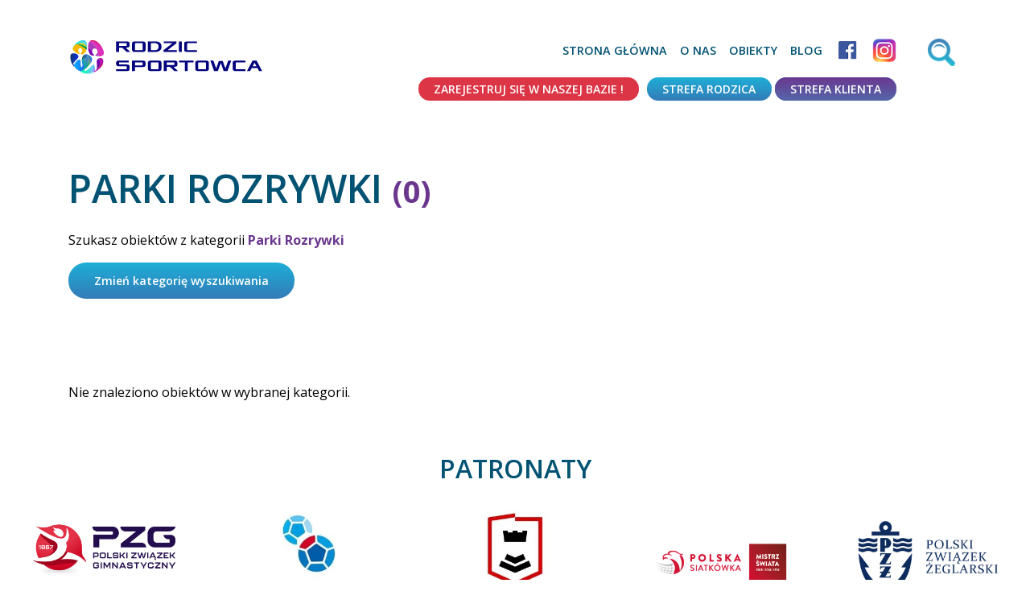

--- FILE ---
content_type: text/html; charset=UTF-8
request_url: https://rodzicsportowca.pl/obiekty/parki-rozrywki/32
body_size: 6182
content:
<!DOCTYPE html>
<html lang="pl">
<head>
    <meta name="google-site-verification" content="zjr05mbkIIDdvW8vg5OIQVbcNbm8ReqwHbZecYdNEzc" />
    <meta charset="utf-8">
    <meta name="viewport" content="width=device-width, initial-scale=1">
    <meta name="csrf-token" content="QiCDjA0A5c5cdVEIzOK6AarmnHrUlkow4kb29cm5"/>
    <meta name="env" content="production"/>
    <meta name="theme-color" content=""/>

    <link rel="preconnect" href="https://fonts.gstatic.com">
    <link href="https://fonts.googleapis.com/css2?family=Open+Sans:wght@300;400;600;700;800&display=swap" rel="stylesheet">

    <link rel="stylesheet" href="https://stackpath.bootstrapcdn.com/bootstrap/4.4.1/css/bootstrap.min.css" integrity="sha384-Vkoo8x4CGsO3+Hhxv8T/Q5PaXtkKtu6ug5TOeNV6gBiFeWPGFN9MuhOf23Q9Ifjh" crossorigin="anonymous">

                        <link rel="apple-touch-icon" sizes="57x57" href="https://rodzicsportowca.pl/img/site/favicons/apple-icon-57x57.png">
<link rel="apple-touch-icon" sizes="60x60" href="https://rodzicsportowca.pl/img/site/favicons/apple-icon-60x60.png">
<link rel="apple-touch-icon" sizes="72x72" href="https://rodzicsportowca.pl/img/site/favicons/apple-icon-72x72.png">
<link rel="apple-touch-icon" sizes="76x76" href="https://rodzicsportowca.pl/img/site/favicons/apple-icon-76x76.png">
<link rel="apple-touch-icon" sizes="114x114" href="https://rodzicsportowca.pl/img/site/favicons/apple-icon-114x114.png">
<link rel="apple-touch-icon" sizes="120x120" href="https://rodzicsportowca.pl/img/site/favicons/apple-icon-120x120.png">
<link rel="apple-touch-icon" sizes="144x144" href="https://rodzicsportowca.pl/img/site/favicons/apple-icon-144x144.png">
<link rel="apple-touch-icon" sizes="152x152" href="https://rodzicsportowca.pl/img/site/favicons/apple-icon-152x152.png">
<link rel="apple-touch-icon" sizes="180x180" href="https://rodzicsportowca.pl/img/site/favicons/apple-icon-180x180.png">
<link rel="icon" type="image/png" sizes="192x192"  href="https://rodzicsportowca.pl/img/site/favicons/android-icon-192x192.png">
<link rel="icon" type="image/png" sizes="32x32" href="https://rodzicsportowca.pl/img/site/favicons/favicon-32x32.png">
<link rel="icon" type="image/png" sizes="96x96" href="https://rodzicsportowca.pl/img/site/favicons/favicon-96x96.png">
<link rel="icon" type="image/png" sizes="16x16" href="https://rodzicsportowca.pl/img/site/favicons/favicon-16x16.png">
<link rel="shortcut icon" type="image/png" sizes="96x96" href="https://rodzicsportowca.pl/img/site/favicons/favicon-96x96.png">

<link rel="manifest" href="https://rodzicsportowca.pl/manifest.json">
<meta name="msapplication-TileColor" content="#ffffff">
<meta name="msapplication-TileImage" content="https://rodzicsportowca.pl/img/site/favicons/ms-icon-144x144.png">

    <link rel="stylesheet" type="text/css" href="https://rodzicsportowca.pl/build/master.4854456b.css">
                    <title>Parki Rozrywki - Rodzic Sportowca</title>
<meta name="description" content="Zajęcia sportowe dla dzieci, aktywność sportowa dla dzieci, kluby sportowe, sprzęt sportowy, jaki sport dla dziecka, jaki sport wybrać dla dziecka">
<meta name="keywords" content="">
<meta property="og:type" content="website"/>
<meta property="og:url" content="https://rodzicsportowca.pl/obiekty/parki-rozrywki/32"/>
<meta property="og:title" content="Obiekty"/>
<meta property="og:image" content="https://rodzicsportowca.pl/social/1667215582główne.jpg"/>
<meta property="og:site_name" content="Rodzic Sportowca"/>
<meta property="og:description" content="Zajęcia sportowe dla dzieci. Wybierz sport."/>


<script type="application/ld+json">
{
	"@context": "http://schema.org",
	"@type": "LocalBusiness",
	"address": {
		"@type": "PostalAddress",
		"addressLocality": "Katowice",
		"streetAddress": "Mieczysława Karłowicza 13/5",
		"postalCode": "40-145",
		"addressRegion": "śląskie"
	},
	"name": "SG Sport Sojka, Gmyrek",
	"email": "biuro@rodzicsportowca.pl",
	"telephone": "696490840",
	"vatID": "6342981151",
	"image": "https://rodzicsportowca.pl/uploads/slides/52/zajecia_sportowe_dla_dzieci_s_kyDTNn.png"
}
</script>

 

<!-- Facebook Pixel Code -->
<script>
!function(f,b,e,v,n,t,s)
{if(f.fbq)return;n=f.fbq=function(){n.callMethod?
n.callMethod.apply(n,arguments):n.queue.push(arguments)};
if(!f._fbq)f._fbq=n;n.push=n;n.loaded=!0;n.version='2.0';
n.queue=[];t=b.createElement(e);t.async=!0;
t.src=v;s=b.getElementsByTagName(e)[0];
s.parentNode.insertBefore(t,s)}(window,document,'script',
'https://connect.facebook.net/en_US/fbevents.js');
 fbq('init', '934800470694684'); 
fbq('track', 'PageView');
</script>
<noscript>
 <img height="1" width="1" 
src="https://www.facebook.com/tr?id=934800470694684&ev=PageView
&noscript=1"/>
</noscript>
<!-- End Facebook Pixel Code -->

<!-- Global site tag (gtag.js) - Google Analytics -->
<script async src="https://www.googletagmanager.com/gtag/js?id=UA-203791237-1"></script>
<script>
  window.dataLayer = window.dataLayer || [];
  function gtag(){dataLayer.push(arguments);}
  gtag('js', new Date());

  gtag('config', 'UA-203791237-1');
</script>


<script async src="https://pagead2.googlesyndication.com/pagead/js/adsbygoogle.js?client=ca-pub-5869566751295669"
     crossorigin="anonymous"></script>            
    </head>
<body>

    
    <div id="pageContent">
                                                        
        <button class="sidr-toggle left is-ready" id="sidr-toggle" href="sidr-nav">
    <span class="tr tr-lines tr-x"><span class="lines"></span></span>
</button>
<header class="s-header ">
    <div class="container">
        <div class="s-header__inner">
            <div class="s-header__main">
                <div style="display:flex">
                    <figure class="s-header__logo">
                        <a class="logo-link" href="https://rodzicsportowca.pl"><img style="width: 247px" src="https://rodzicsportowca.pl/img/site/logo_kolor.svg" alt="Rodzic Sportowca"></a>
                    </figure>
                    <div id="sidr-main-nav" class="hidden-sidr">
                        <nav class="s-navigation">
                            <ul>
                                                                                                <li>
                                    <a class="" target="" href="https://rodzicsportowca.pl">Strona główna</a>
                                </li>
                                                                <li>
                                    <a class="" target="" href="https://rodzicsportowca.pl/inne/o-nas,1">O nas</a>
                                </li>
                                                                <li>
                                    <a class="" target="" href="https://rodzicsportowca.pl/obiekty/wyszukaj">Obiekty</a>
                                </li>
                                                                <li>
                                    <a class="" target="" href="https://rodzicsportowca.pl/blog">Blog</a>
                                </li>
                                                                                                <li class="header-nav-inline-social-link"><a href="https://www.facebook.com/rodzicsportowca" rel="nofollow" class="facebook"><img src="https://rodzicsportowca.pl/img/site/icons/fb.png" alt=""></a></li>
                                <li class="header-nav-inline-social-link"> <a href="https://www.instagram.com/rodzicsportowc_/" rel="nofollow" class="instagram"><img src="https://rodzicsportowca.pl/img/site/icons/ig.png" alt=""></a></li>
                            </ul>




                        </nav>
                    </div>
                </div>
                <div class="account-btn-wrapper">
                                        <div class="register-link">
                        <div class=" s-header__text text-600">
                                                        <a class="c-btn c-btn--danger" href="https://rodzicsportowca.pl/rejestracja">Zarejestruj się w naszej bazie !</a>
                        </div>
                    </div>
                                        <div class="hidden-sidr account-btn">
                        <a href="https://rodzicsportowca.pl/obiekty/kategorie" class="c-btn">Strefa rodzica</a>
                        <a href="https://rodzicsportowca.pl/konto" class="c-btn c-btn--alt">Strefa klienta</a>
                    </div>

                </div>
            </div>
            <div id="sidr-aside" class="hidden-sidr">
                <div class="visible-sidr mobile-button-wrapper">
                    <a href="https://rodzicsportowca.pl/obiekty/kategorie" class="c-btn">Strefa rodzica</a>
                    <a href="https://rodzicsportowca.pl/konto" class="c-btn c-btn--alt">Strefa klienta</a>
                </div>
                <aside class="s-header__aside">
                    <div class="s-header__search">
                        <a class="s-header__search-trigger" href=""><img src="https://rodzicsportowca.pl/img/site/icons/search.png" alt=""></a>
                        <form method="GET" action="https://rodzicsportowca.pl/szukaj" accept-charset="UTF-8" class="d-none c-form-standard">
                        <input placeholder="Wpisz szukaną frazę..." class="input-lg" name="search" type="text">
                        <i class="fas fa-search s-header__search-search text-theme"></i>
                        <i class="fas fa-times s-header__search-close text-theme"></i>
                        </form>
                    </div>
                    <div class="s-header__social c-socials">
                        <a href="https://www.facebook.com/rodzicsportowca" rel="nofollow" class="facebook"><img src="https://rodzicsportowca.pl/img/site/icons/fb.png" alt=""></a>
                        <a href="https://www.instagram.com/rodzicsportowc_/" rel="nofollow" class="instagram"><img src="https://rodzicsportowca.pl/img/site/icons/ig.png" alt=""></a>
                    </div>

                </aside>

            </div>
        </div>
    </div>
</header>

        <main>
            
            

<section class="py-5">
	<div class="container">
		<header class="mb-4">
			<h1 class="title">Parki Rozrywki <small class="text-theme-alt text-700">(0)</small></h1>
		</header>
				<div class="text mb-3">Szukasz obiektów z kategorii <b class="text-theme-alt">Parki Rozrywki</b></div>
		<a class="c-btn c-btn--usual mr-3 mb-2" href="https://rodzicsportowca.pl/obiekty/kategorie?catid=32">Zmień kategorię wyszukiwania</a>
				
			</div>
</section>



<section class="my-5" id="lista">
	<div class="container">
		<div class="row">
			<div class="col-xl-10">
				
												<div>
					<p>Nie znaleziono obiektów w wybranej kategorii.</p>
				</div>
								
			</div>
		</div>
	</div>
</section>

        </main>
        <div class="mb-3 mt-5">
    <header class="mb-4 text-center">
        <h2 class="title title--2">Patronaty</h2>
    </header>

    <div id="slider_sjQRX" class="owl-carousel owl theme mb-5">
            <a href="https://fitkid.org.pl/" rel="nofollow">
            <img class="" src="https://rodzicsportowca.pl/uploads/slides/146/polski_zwiazek_fitkid_patrona_qpK6We.jpg" alt="">
        </a>
            <a href="https://pzg.pl/" rel="nofollow">
            <img class="" src="https://rodzicsportowca.pl/uploads/slides/167/pzg_qh5lA3.jpg" alt="">
        </a>
            <a href="https://polskaboccia.pl/" rel="nofollow">
            <img class="" src="https://rodzicsportowca.pl/uploads/slides/127/polska_boccia_zwiazek_3nGmlX.jpg" alt="">
        </a>
            <a href="https://pzszach.pl/" rel="nofollow">
            <img class="" src="https://rodzicsportowca.pl/uploads/slides/129/szachy_YHcxhj.jpg" alt="">
        </a>
            <a href="javascript: return false;" rel="nofollow">
            <img class="" src="https://rodzicsportowca.pl/uploads/slides/55/polska_siatkowka_N8aXbC.png" alt="">
        </a>
            <a href="https://pya.org.pl/polski-zwiazek-zeglarski" rel="nofollow">
            <img class="" src="https://rodzicsportowca.pl/uploads/slides/46/eglarstwo_ZDk3mk.png" alt="">
        </a>
            <a href="https://triathlon.pl/" rel="nofollow">
            <img class="" src="https://rodzicsportowca.pl/uploads/slides/67/logo_polski_zwiazek_triathlon_w67sd2.jpg" alt="">
        </a>
            <a href="https://olimpijski.pl/" rel="nofollow">
            <img class="" src="https://rodzicsportowca.pl/uploads/slides/139/patronat_pkol_V9FFCO.jpg" alt="">
        </a>
            <a href="https://www.pzts.pl/" rel="nofollow">
            <img class="" src="https://rodzicsportowca.pl/uploads/slides/54/tenis_stolowy_eRonQK.jpg" alt="">
        </a>
            <a href="https://www.flyspot.com/pl/" rel="nofollow">
            <img class="" src="https://rodzicsportowca.pl/uploads/slides/47/flyspot_VVahmc.jpg" alt="">
        </a>
            <a href="https://zprp.pl/" rel="nofollow">
            <img class="" src="https://rodzicsportowca.pl/uploads/slides/37/projekt_bez_tytulu30_AgAgJ6.png" alt="">
        </a>
            <a href="https://pzkaj.pl/" rel="nofollow">
            <img class="" src="https://rodzicsportowca.pl/uploads/slides/51/zwiazek_kajakowy_kajakarstwo_26cQQy.png" alt="">
        </a>
            <a href="http://pzmuaythai.pl/" rel="nofollow">
            <img class="" src="https://rodzicsportowca.pl/uploads/slides/39/patronaty1_DoBJmn.png" alt="">
        </a>
            <a href="http://www.pfsa.com.pl/" rel="nofollow">
            <img class="" src="https://rodzicsportowca.pl/uploads/slides/38/yzwiarstwo_figurowe_logo_k323z4.png" alt="">
        </a>
            <a href="https://pztkd.lublin.pl/" rel="nofollow">
            <img class="" src="https://rodzicsportowca.pl/uploads/slides/40/patronaty4_2FyvEg.png" alt="">
        </a>
    </div>


<style>
    #slider_sjQRX .owl-item {
        display: block;
        padding: 0 10px;
    }
</style>

</div>


<footer class="s-footer">
    <div class="container">
	
	
		
        <div class="mb-3 text-center">
                        <iframe src="https://www.facebook.com/plugins/page.php?href=https%3A%2F%2Fwww.facebook.com%2Frodzicsportowca%2F&tabs=timeline&width=300&height=500&small_header=true&adapt_container_width=true&hide_cover=false&show_facepile=true&appId" width="300" height="500" style="border:none;overflow:hidden" scrolling="no" frameborder="0" allowfullscreen="true" allow="autoplay; clipboard-write; encrypted-media; picture-in-picture; web-share"></iframe>
                    </div>
        <div class="s-footer__inner">
            <figure class="s-footer__logo mr-3">
                <a href="https://rodzicsportowca.pl"><img src="https://rodzicsportowca.pl/img/site/logo_biale.svg" alt=""></a>
            </figure>
            <style>
                .s-footer__logo img {
                    max-width: 140px;
                }

                @media (max-width: 450px) {
                    .s-footer__logo img {
                        max-width: 90px;
                    }

                    .s-footer__inner {
                        padding: 1rem 2rem;
                    }
                }

                @media (max-width: 350px) {
                    .s-footer__logo {
                        display: none;
                    }

                    .s-footer__columns ul {
                        border: 0;
                        text-align: center;
                    }
                }
            </style>
            <div class="s-footer__columns">
                <div class="row">
                    <div class="col-lg-3">
                        <ul>
                                                                                    <li>
                                <a target="" href="https://rodzicsportowca.pl/inne/regulamin-serwisu,3">Regulamin serwisu</a>
                            </li>
                                                        <li>
                                <a target="" href="https://rodzicsportowca.pl/inne/polityka-prywatnosci,2">Polityka prywatności</a>
                            </li>
                                                        <li>
                                <a target="_blank" href="https://rodzicsportowca.pl/inne/oferta-konta-premium,5">OFERTA</a>
                            </li>
                                                        <li>
                                <a target="" href="https://rodzicsportowca.pl/inne/kontakt,6">Kontakt</a>
                            </li>
                                                                                </ul>
                    </div>
                    <div class="col-lg-3">
                        <ul>
                            <li class="text-700">E-mail</li>
                            <li><a href="mailto:biuro@rodzicsportowca.pl">biuro@rodzicsportowca.pl</a></li>
                        </ul>
                    </div>
                    <div class="col-lg-3">
                        <ul>
                                                                                    <li>
                                <a target="" href="https://rodzicsportowca.pl/inne/faq,4">FAQ</a>
                            </li>
                                                        <li>
                                <a target="" href="#">Kontakt : +48 696 490 840</a>
                            </li>
                                                                                </ul>
                    </div>
                    <div class="col-lg-3">
                        <ul>
                            <li class="text-700">Adres</li>
                            <li>ul. Mieczysława Karłowicza 13/5</li>
                            <li>40-145 Katowice</li>
                            <li>woj. śląskie</li>
                        </ul>
                    </div>
                </div>
            </div>
        </div>
    </div>
</footer>

<div class="container mt-3">
    <script>
    var closeCookiesAlert = function() {
        var exdays = 31; var value = 1; var c_name = 'c_info';
        var exdate = new Date();
        exdate.setDate(exdate.getDate() + exdays);
        var c_value=escape(value) + ((exdays==null) ? "" : "; expires=" + exdate.toUTCString());
        document.cookie=c_name + "=" + c_value;
        $('#cookiesMessage').remove();
    }
</script>
<div class="c-alert c-alert--info" role="alert" id="cookiesMessage">
    Używamy plik&oacute;w cookies, aby ułatwić korzystanie z naszej witryny. Jeżeli nie życzysz sobie, aby pliki cookies&nbsp;były zapisywane na Twoim dysku zmień ustawienia swojej przeglądarki. Więcej informacji Regulaminie i Polityce Prywatności.    <button type="button" class="close" onclick="closeCookiesAlert();">
        <span aria-hidden="true">&times;</span>
    </button>
</div>
</div>

    </div>

    
    <!-- Load Facebook SDK for JavaScript -->
    <div id="fb-root"></div>
    <script>
        window.fbAsyncInit = function() {
          FB.init({
            xfbml            : true,
            version          : 'v9.0'
          });
        };

        (function(d, s, id) {
        var js, fjs = d.getElementsByTagName(s)[0];
        if (d.getElementById(id)) return;
        js = d.createElement(s); js.id = id;
        js.src = "https://connect.facebook.net/en_US/sdk/xfbml.customerchat.js";
        fjs.parentNode.insertBefore(js, fjs);
        }(document, 'script', 'facebook-jssdk'));
    </script>

    <!-- Your Chat Plugin code -->
    <div class="fb-customerchat"
    attribution=setup_tool
    page_id="1753684238206729"
    logged_in_greeting="Witamy, w czy możemy pomóc?"
    logged_out_greeting="Witamy, w czy możemy pomóc?">
    </div>

    
    <script src="https://code.jquery.com/jquery-3.4.1.slim.min.js" integrity="sha384-J6qa4849blE2+poT4WnyKhv5vZF5SrPo0iEjwBvKU7imGFAV0wwj1yYfoRSJoZ+n" crossorigin="anonymous"></script>
    <script src="https://cdn.jsdelivr.net/npm/popper.js@1.16.0/dist/umd/popper.min.js" integrity="sha384-Q6E9RHvbIyZFJoft+2mJbHaEWldlvI9IOYy5n3zV9zzTtmI3UksdQRVvoxMfooAo" crossorigin="anonymous"></script>
    <script src="https://stackpath.bootstrapcdn.com/bootstrap/4.4.1/js/bootstrap.min.js" integrity="sha384-wfSDF2E50Y2D1uUdj0O3uMBJnjuUD4Ih7YwaYd1iqfktj0Uod8GCExl3Og8ifwB6" crossorigin="anonymous"></script>

    <script>
        /*$(window).on('load', function() {
            if($("#pageLoading").length > 0) {
                $("#pageLoading").fadeOut(500, function() {
                    $( "#pageLoading" ).remove();
                });
            }
        });*/

        var disableMaps = true;
    </script>
                        <script>
                function initAutocomplete() {
                    var input = document.getElementById('cityField');
                    var autocomplete = new google.maps.places.Autocomplete(input, {types: ['(cities)'], componentRestrictions: {country: 'pl'}});
                }
            </script>
            <script src="https://maps.googleapis.com/maps/api/js?key=AIzaSyBgBctepg5Nq664U8jEm_Pzb6pWoDlQ1bU&libraries=places&callback=initAutocomplete&region=PL"></script>
            <script>var disableMaps = false;</script>
            
                        <script>
    const PATH = 'https://rodzicsportowca.pl/service-worker.js';

    let isServiceWorkersSupport = ('serviceWorker' in navigator);

    if (isServiceWorkersSupport) {
        navigator.serviceWorker.register(PATH).then(function () {}).catch(function (err) {});
    }
</script>

    <script src="https://rodzicsportowca.pl/build/master.ad651fc5.js"></script>

<script>
    const observer = lozad('.c-lozad', {
        loaded:function (el) {
            el.classList.add('loaded');
        }
    });
    observer.observe();
</script>
                                
    <script>
    $(function() {
        $('.s-header__search-trigger').click(function(e) {
            e.preventDefault();
            var form = $(this).closest('.s-header__aside').find('form');
            if (form.hasClass('d-none')) {
                form.removeClass('d-none');
            } else {
                form.addClass('d-none');
            }
        });
        $('.s-header__search-search').click(function(e) {
            e.preventDefault();
            var form = $(this).closest('.s-header__aside').find('form');
            form.trigger('submit');
        });
        $('.s-header__search-close').click(function(e) {
            e.preventDefault();
            var form = $(this).closest('.s-header__aside').find('form');
            form.addClass('d-none');
        });
        $('.s-header__search form').submit(function(e) {
            if ($(this).find('input[type="text"]').val().trim() == "") {
                alert('Musisz wpisać tekst, według którego chcesz wyszukiwać.');
                return false;
            }
        });
    });
</script>
    <script>
        $('#slider_sjQRX').owlCarousel({
            items: 6,
            responsive:{
                0: { items: 1 },
                575: { items: 2 },
                767: { items: 3 },
                991: { items: 4 },
                1199: { items: 5 },
                1499: { items: 6 }
            },
            loop: true,
            autoplay: true,
            autoplayTimeout: 3000
        })
    </script>

</body>
</html>


--- FILE ---
content_type: text/html; charset=utf-8
request_url: https://www.google.com/recaptcha/api2/aframe
body_size: 267
content:
<!DOCTYPE HTML><html><head><meta http-equiv="content-type" content="text/html; charset=UTF-8"></head><body><script nonce="-1Kjx5s6UPxgwglALjKfkQ">/** Anti-fraud and anti-abuse applications only. See google.com/recaptcha */ try{var clients={'sodar':'https://pagead2.googlesyndication.com/pagead/sodar?'};window.addEventListener("message",function(a){try{if(a.source===window.parent){var b=JSON.parse(a.data);var c=clients[b['id']];if(c){var d=document.createElement('img');d.src=c+b['params']+'&rc='+(localStorage.getItem("rc::a")?sessionStorage.getItem("rc::b"):"");window.document.body.appendChild(d);sessionStorage.setItem("rc::e",parseInt(sessionStorage.getItem("rc::e")||0)+1);localStorage.setItem("rc::h",'1769915506999');}}}catch(b){}});window.parent.postMessage("_grecaptcha_ready", "*");}catch(b){}</script></body></html>

--- FILE ---
content_type: image/svg+xml
request_url: https://rodzicsportowca.pl/img/site/logo_kolor.svg
body_size: 5473
content:
<?xml version="1.0" encoding="utf-8"?>
<!-- Generator: Adobe Illustrator 16.0.4, SVG Export Plug-In . SVG Version: 6.00 Build 0)  -->
<!DOCTYPE svg PUBLIC "-//W3C//DTD SVG 1.1//EN" "http://www.w3.org/Graphics/SVG/1.1/DTD/svg11.dtd">
<svg version="1.1" id="Warstwa_1" xmlns="http://www.w3.org/2000/svg" xmlns:xlink="http://www.w3.org/1999/xlink" x="0px" y="0px" width="1300px" height="250px" viewBox="30 130 1300 250" enable-background="new 0 0 1300 250" xml:space="preserve">
<path fill="#FFFFFF" d="M264.852,248.146c0,59.544-49.732,107.813-111.08,107.813c-22.345,0-41.069-9.246-58.489-20.266
	c-30.409-19.235-52.59-49.691-52.59-87.548c0-59.542,49.731-107.812,111.079-107.812S264.852,188.604,264.852,248.146z"/>
<g>
	<path fill="#00007D" d="M411.575,220.248l-30.202-27.569h-20.135v27.569h-19.016v-67.393h61.522c13.423,0,26.846,0,26.846,13.785
		v12.253c0,13.785-13.423,13.785-25.728,13.785l30.202,27.569H411.575z M404.863,181.447c3.356,0,6.711,0,6.711-3.575v-10.21
		c0-3.573-3.355-3.573-6.711-3.573h-43.625v17.358H404.863z"/>
	<path fill="#00007D" d="M446.249,166.641c0-13.785,13.423-13.785,26.846-13.785h34.677c13.423,0,26.846,0,26.846,13.785v39.823
		c0,13.784-13.423,13.784-26.846,13.784h-34.677c-13.423,0-26.846,0-26.846-13.784V166.641z M471.977,209.018h36.913
		c3.356,0,6.712,0,6.712-3.575v-37.78c0-3.573-3.355-3.573-6.712-3.573h-36.913c-3.355,0-6.712,0-6.712,3.573v37.78
		C465.265,209.018,468.621,209.018,471.977,209.018z"/>
	<path fill="#00007D" d="M550.275,152.855h48.1c20.135,0,40.269,8.17,40.269,31.145v4.595c0,22.974-20.134,31.653-40.269,31.653
		h-48.1V152.855z M592.781,209.018c13.424,0,26.847-4.086,26.847-20.423V184c0-16.338-13.423-20.422-26.847-20.422h-23.49v45.439
		H592.781z"/>
	<path fill="#00007D" d="M652.062,209.018l58.728-44.929H654.3v-11.233h82.777v11.233l-58.726,44.929h60.963v11.23h-87.252V209.018z
		"/>
	<path fill="#00007D" d="M752.735,152.855h19.015v67.393h-19.015V152.855z"/>
	<path fill="#00007D" d="M787.41,166.641c0-13.785,13.423-13.785,26.846-13.785h55.93v11.233h-57.049c-3.356,0-6.712,0-6.712,3.573
		v37.78c0,3.575,3.355,3.575,6.712,3.575h57.049v11.23h-55.93c-13.423,0-26.846,0-26.846-13.784V166.641z"/>
	<path fill="#00007D" d="M342.222,331.54h62.641c3.356,0,6.711,0,6.711-3.574v-12.764c0-3.573-3.355-3.573-6.711-3.573h-35.795
		c-13.423,0-26.846,0-26.846-13.785v-8.68c0-13.785,13.423-13.785,26.846-13.785h55.93v11.233H367.95c-3.355,0-6.711,0-6.711,3.573
		v6.637c0,3.573,3.356,3.573,6.711,3.573h35.795c13.423,0,26.846,0,26.846,13.785v14.806c0,13.785-13.423,13.785-26.846,13.785
		h-61.522V331.54z"/>
	<path fill="#00007D" d="M446.249,275.379h61.522c13.423,0,26.846,0,26.846,13.785v14.296c0,13.784-13.423,13.784-26.846,13.784
		h-42.507v25.527h-19.016V275.379z M508.89,306.013c3.356,0,6.712,0,6.712-3.574v-12.253c0-3.573-3.355-3.573-6.712-3.573h-43.625
		v19.4H508.89z"/>
	<path fill="#00007D" d="M550.275,289.164c0-13.785,13.423-13.785,26.846-13.785h34.677c13.423,0,26.846,0,26.846,13.785v39.822
		c0,13.785-13.423,13.785-26.846,13.785h-34.677c-13.423,0-26.846,0-26.846-13.785V289.164z M576.003,331.54h36.913
		c3.356,0,6.712,0,6.712-3.574v-37.78c0-3.573-3.355-3.573-6.712-3.573h-36.913c-3.355,0-6.712,0-6.712,3.573v37.78
		C569.291,331.54,572.647,331.54,576.003,331.54z"/>
	<path fill="#00007D" d="M723.654,342.771l-30.203-27.569h-20.134v27.569H654.3v-67.393h61.523c13.423,0,26.847,0,26.847,13.785
		v12.253c0,13.785-13.424,13.785-25.728,13.785l30.201,27.569H723.654z M716.942,303.971c3.355,0,6.712,0,6.712-3.575v-10.21
		c0-3.573-3.356-3.573-6.712-3.573h-43.625v17.358H716.942z"/>
	<path fill="#00007D" d="M753.854,275.379h95.08v11.233h-38.032v56.159h-19.016v-56.159h-38.032V275.379z"/>
	<path fill="#00007D" d="M860.117,289.164c0-13.785,13.423-13.785,26.846-13.785h34.676c13.423,0,26.848,0,26.848,13.785v39.822
		c0,13.785-13.425,13.785-26.848,13.785h-34.676c-13.423,0-26.846,0-26.846-13.785V289.164z M885.844,331.54h36.914
		c3.355,0,6.712,0,6.712-3.574v-37.78c0-3.573-3.356-3.573-6.712-3.573h-36.914c-3.355,0-6.712,0-6.712,3.573v37.78
		C879.132,331.54,882.488,331.54,885.844,331.54z"/>
	<path fill="#00007D" d="M978.124,275.379l18.458,50.546l17.337-47.481h25.729l17.337,47.481l18.458-50.546h19.574l-24.607,67.393
		h-24.61l-19.016-52.075l-19.017,52.075h-24.607l-24.61-67.393H978.124z"/>
	<path fill="#00007D" d="M1105.082,289.164c0-13.785,13.423-13.785,26.846-13.785h55.93v11.233h-57.049c-3.355,0-6.71,0-6.71,3.573
		v37.78c0,3.574,3.354,3.574,6.71,3.574h57.049v11.231h-55.93c-13.423,0-26.846,0-26.846-13.785V289.164z"/>
	<path fill="#00007D" d="M1234.836,275.379h25.727l36.914,67.393h-20.135l-10.625-19.4h-38.033l-10.626,19.4h-20.136
		L1234.836,275.379z M1260.562,312.14l-12.862-23.486l-12.864,23.486H1260.562z"/>
</g>
<g>
	<path fill="none" d="M206.782,339.726c3.17-2.271,5.4-5.38,6.965-9.004c-3.511,2.638-7.41,5.154-11.688,7.545
		C202.873,340.617,204.296,341.506,206.782,339.726z"/>
	<path fill="#B312B3" d="M239.782,258.948c-4.196,0.275-8.047,1.065-11.418,2.564c14.914,28.477,8.855,51.581-14.617,69.209
		c-1.564,3.624-3.795,6.732-6.965,9.004c-2.486,1.78-3.909,0.892-4.724-1.459c-0.378-1.093-0.626-2.504-0.787-4.112
		c-0.379,1.835-0.875,3.635-1.499,5.358c-0.525,1.459-1.139,2.865-1.856,4.192c-1.705,3.157-4.062,5.792-6.889,7.977
		c12.235-1.412,58.928-27.327,66.323-61.134C262.01,269.252,250.815,258.225,239.782,258.948z"/>
	<linearGradient id="SVGID_1_" gradientUnits="userSpaceOnUse" x1="237.8091" y1="274.5967" x2="216.3255" y2="348.2757">
		<stop  offset="0" style="stop-color:#E30B13;stop-opacity:0"/>
		<stop  offset="0.5" style="stop-color:#E30B13"/>
		<stop  offset="1" style="stop-color:#E30B13;stop-opacity:0"/>
	</linearGradient>
	<path opacity="0.6" fill="url(#SVGID_1_)" d="M239.782,258.948c-4.196,0.275-8.047,1.065-11.418,2.564
		c39.354,20.585,9.047,74.182-37.337,90.169c12.235-1.412,58.928-27.327,66.323-61.134
		C262.01,269.252,250.815,258.225,239.782,258.948z"/>
	<path fill="#7E00B6" d="M216.387,275.202c-3.097,9.252,4.787,38.322-2.64,55.52c23.472-17.628,29.531-40.732,14.617-69.209
		C222.918,263.932,218.728,268.204,216.387,275.202z"/>
	<linearGradient id="SVGID_2_" gradientUnits="userSpaceOnUse" x1="219.2012" y1="312.9062" x2="234.0327" y2="275.8016">
		<stop  offset="0" style="stop-color:#1D1D1B"/>
		<stop  offset="1" style="stop-color:#1D1D1B;stop-opacity:0"/>
	</linearGradient>
	<path opacity="0.3" fill="url(#SVGID_2_)" d="M213.747,330.722c23.472-17.628,29.531-40.732,14.617-69.209
		C222.918,263.932,246.538,301.653,213.747,330.722z"/>
	<linearGradient id="SVGID_3_" gradientUnits="userSpaceOnUse" x1="216.5322" y1="311.8398" x2="231.3637" y2="274.7352">
		<stop  offset="0" style="stop-color:#1D1D1B"/>
		<stop  offset="1" style="stop-color:#1D1D1B;stop-opacity:0"/>
	</linearGradient>
	<path opacity="0.3" fill="url(#SVGID_3_)" d="M216.387,275.202c-3.097,9.252,28.674,17.889-2.64,55.52
		c23.472-17.628,29.531-40.732,14.617-69.209C222.918,263.932,218.728,268.204,216.387,275.202z"/>
	<path fill="#D3D800" d="M89.382,166.947c20.21,3.589,40.744,11.184,59.803,21.348C143.9,163.041,113.659,157.707,89.382,166.947z"
		/>
	<path fill="#009640" d="M149.186,188.295c-19.06-10.164-39.593-17.759-59.803-21.348c-2.465,0.939-4.871,2.023-7.182,3.257
		c26.449,6.192,48.826,20.149,65.293,37.976c1.185-2.988,2.012-5.8,2.369-8.184C150.174,195.699,149.92,191.806,149.186,188.295z"/>
	<linearGradient id="SVGID_4_" gradientUnits="userSpaceOnUse" x1="58.4238" y1="172.3359" x2="151.4287" y2="172.3359">
		<stop  offset="0.0031" style="stop-color:#00FFAD"/>
		<stop  offset="1" style="stop-color:#61C6FF"/>
	</linearGradient>
	<path fill="url(#SVGID_4_)" d="M107.042,148.617c-9.811,3.643-19.834,9.629-28.216,16.823c-1.261,1.082-2.482,2.189-3.663,3.321
		c-9.903,9.513-16.739,20.681-16.739,31.234c2.492-13.259,11.891-23.441,23.776-29.792c2.311-1.233,4.717-2.317,7.182-3.257
		c24.276-9.24,54.518-3.906,59.803,21.348c0.735,3.511,0.988,7.404,0.677,11.701c0.557-3.725,0.957-7.281,1.221-10.68
		C153.849,153.49,140.097,136.351,107.042,148.617z"/>
	<linearGradient id="SVGID_5_" gradientUnits="userSpaceOnUse" x1="143.5195" y1="349.918" x2="199.7725" y2="349.918">
		<stop  offset="0.0031" style="stop-color:#00FFAD"/>
		<stop  offset="1" style="stop-color:#61C6FF"/>
	</linearGradient>
	<path fill="url(#SVGID_5_)" d="M187.391,345.388c-12.462,5.261-27.154,9.771-43.872,13.534c16.562,2.914,36.005,1.641,47.508-7.24
		c2.827-2.185,5.184-4.819,6.889-7.977c0.717-1.327,1.331-2.733,1.856-4.192C195.924,341.563,191.804,343.526,187.391,345.388z"/>
	<linearGradient id="SVGID_6_" gradientUnits="userSpaceOnUse" x1="42.5234" y1="273.4785" x2="95.2832" y2="273.4785">
		<stop  offset="0.0044" style="stop-color:#0C356F"/>
		<stop  offset="1" style="stop-color:#1530E2"/>
	</linearGradient>
	<path fill="url(#SVGID_6_)" d="M73.271,291.875c-5.209,7.952-10.975,10.73-12.527,8.692c-4.306-5.652,16.935-25.837,29.06-38.418
		c13.998-14.524-0.361-33.247-25.613-33.247c-25.248,0-23.395,20.815-19.093,43.429c2.714,14.276,11.872,35.158,26.22,45.723
		c-2.793-3.913-4.486-7.698-4.486-10.878C66.83,303.431,70.929,295.921,73.271,291.875z"/>
	<linearGradient id="SVGID_7_" gradientUnits="userSpaceOnUse" x1="66.8003" y1="289.4053" x2="178.0376" y2="289.4053">
		<stop  offset="0" style="stop-color:#0CADFF"/>
		<stop  offset="0.9992" style="stop-color:#2841FF"/>
	</linearGradient>
	<path fill="url(#SVGID_7_)" d="M171.485,246.481c-6.57-5.144-14.001-9.29-17.298-10.272c-19.336-5.758-34.753,11.756-36.309,35.299
		c-1.201,18.165,9.305,32.715,0.716,44.044c-8.631,11.385-8.867-25.902-8.797-34.44c0.246-30.105-40.893,4.023-42.966,26.064
		c-0.299,3.163,1.693,6.965,4.486,10.878c6.36,8.906,18.463,18.454,29.591,22.977c4.131,1.68,8.127,2.675,11.641,2.675
		c7.484,0,17.824-6.609,28.063-15.278c12.212-10.34,24.284-23.609,31.199-32.13c2.121-2.615,4.186-5.816,5.999-9.284
		C178.8,273.605,176.542,259.779,171.485,246.481z"/>
	<linearGradient id="SVGID_8_" gradientUnits="userSpaceOnUse" x1="171.4849" y1="266.7471" x2="184.0059" y2="266.7471">
		<stop  offset="0" style="stop-color:#77B3E2"/>
		<stop  offset="0.0876" style="stop-color:#6EB0E1"/>
		<stop  offset="0.2332" style="stop-color:#54A9DD"/>
		<stop  offset="0.4177" style="stop-color:#2B9DD8"/>
		<stop  offset="0.5843" style="stop-color:#0091D2"/>
		<stop  offset="1" style="stop-color:#007AC0"/>
	</linearGradient>
	<path fill="url(#SVGID_8_)" d="M182.754,258.914c-1.823-4.088-6.301-8.544-11.27-12.433c5.057,13.298,7.315,27.124,6.325,40.531
		C182.803,277.46,185.859,265.879,182.754,258.914z"/>
	<linearGradient id="SVGID_9_" gradientUnits="userSpaceOnUse" x1="132.4297" y1="287.875" x2="181.542" y2="244.5531">
		<stop  offset="0" style="stop-color:#00FF0F"/>
		<stop  offset="0.0629" style="stop-color:#25FF10;stop-opacity:0.9371"/>
		<stop  offset="0.1601" style="stop-color:#58FF10;stop-opacity:0.8399"/>
		<stop  offset="0.2621" style="stop-color:#84FF11;stop-opacity:0.7379"/>
		<stop  offset="0.3668" style="stop-color:#AAFF12;stop-opacity:0.6332"/>
		<stop  offset="0.475" style="stop-color:#C9FF12;stop-opacity:0.525"/>
		<stop  offset="0.5878" style="stop-color:#E1FF13;stop-opacity:0.4122"/>
		<stop  offset="0.7072" style="stop-color:#F2FF13;stop-opacity:0.2928"/>
		<stop  offset="0.8376" style="stop-color:#FCFF13;stop-opacity:0.1624"/>
		<stop  offset="1" style="stop-color:#FFFF13;stop-opacity:0"/>
	</linearGradient>
	<path opacity="0.4" fill="url(#SVGID_9_)" d="M171.485,246.481c-6.57-5.144-14.001-9.29-17.298-10.272
		c-19.336-5.758-34.753,11.756-36.309,35.299c-1.201,18.165,37.047,30.146-5.329,72.197c7.484,0,17.824-6.609,28.063-15.278
		c12.212-10.34,24.284-23.609,31.199-32.13c2.121-2.615,4.186-5.816,5.999-9.284C178.8,273.605,176.542,259.779,171.485,246.481z"/>
	<linearGradient id="SVGID_10_" gradientUnits="userSpaceOnUse" x1="117.8779" y1="261.0586" x2="184.0059" y2="261.0586">
		<stop  offset="0" style="stop-color:#030000"/>
		<stop  offset="0.0547" style="stop-color:#050709"/>
		<stop  offset="0.1457" style="stop-color:#091923"/>
		<stop  offset="0.2619" style="stop-color:#11374C"/>
		<stop  offset="0.3986" style="stop-color:#1B6186"/>
		<stop  offset="0.551" style="stop-color:#2896CF"/>
		<stop  offset="0.5674" style="stop-color:#299CD7"/>
		<stop  offset="0.8652" style="stop-color:#006DB7"/>
		<stop  offset="0.9944" style="stop-color:#005894"/>
	</linearGradient>
	<path opacity="0.5" fill="url(#SVGID_10_)" d="M182.754,258.914c-1.823-4.088-6.301-8.544-11.27-12.433
		c-6.57-5.144-14.001-9.29-17.298-10.272c-19.336-5.758-34.753,11.756-36.309,35.299c17.17-32.017,69.063-7.634,59.932,15.505
		C182.803,277.46,185.859,265.879,182.754,258.914z"/>
	<linearGradient id="SVGID_11_" gradientUnits="userSpaceOnUse" x1="176.9663" y1="245.959" x2="181.258" y2="299.1263">
		<stop  offset="0" style="stop-color:#0CADFF"/>
		<stop  offset="0.9992" style="stop-color:#2841FF"/>
	</linearGradient>
	<path fill="url(#SVGID_11_)" d="M182.754,258.914c-1.823-4.088-6.301-8.544-11.27-12.433c5.057,13.298,7.315,27.124,6.325,40.531
		C182.803,277.46,185.859,265.879,182.754,258.914z"/>
	<linearGradient id="SVGID_12_" gradientUnits="userSpaceOnUse" x1="135.7012" y1="338.3994" x2="202.2837" y2="338.3994">
		<stop  offset="0.0031" style="stop-color:#00FFAD"/>
		<stop  offset="1" style="stop-color:#8155FF"/>
	</linearGradient>
	<path fill="url(#SVGID_12_)" d="M135.701,357.161c0.399,0.109,0.796,0.233,1.195,0.337c2.134,0.548,4.351,1.023,6.623,1.424
		c16.718-3.763,31.409-8.273,43.872-13.534c4.413-1.861,8.533-3.824,12.381-5.875c0.624-1.724,1.12-3.523,1.499-5.358
		c1.121-5.42,1.238-11.16,0.709-16.277C185.657,338.047,162.342,352.366,135.701,357.161z"/>
	<linearGradient id="SVGID_13_" gradientUnits="userSpaceOnUse" x1="122.1929" y1="359.4453" x2="179.5525" y2="301.3909">
		<stop  offset="0.0031" style="stop-color:#00FFAD"/>
		<stop  offset="1" style="stop-color:#61C6FF"/>
	</linearGradient>
	<path fill="url(#SVGID_13_)" d="M195.82,301.963c-8.516-3.155-20.513,18.529-34.845,28.114c-0.106,0.069-0.204,0.134-0.308,0.204
		c-17.409,11.642-16.553,11.255-21.364,9.936c-7.171-1.961-4.273-6.371,1.309-11.79c-10.24,8.669-20.579,15.278-28.063,15.278
		c-3.514,0-7.51-0.995-11.641-2.675c5.816,4.24,16.296,9.944,27.678,13.933c2.345,0.821,4.729,1.549,7.115,2.198
		c26.641-4.795,49.956-19.114,66.279-39.284C201.126,309.618,198.583,302.984,195.82,301.963z"/>
	<path fill="#DD2FB9" d="M261.832,222.008c-3.19-19.918-26.236-62.801-55.518-72.942c-17.442-6.044-29.35-3.997-36.854,3.392
		c33.797,18.688,56.726,54.521,56.958,95.718C244.814,249.933,265.124,242.556,261.832,222.008z"/>
	<linearGradient id="SVGID_14_" gradientUnits="userSpaceOnUse" x1="169.4609" y1="183.7637" x2="261.832" y2="183.7637">
		<stop  offset="0" style="stop-color:#E30B13"/>
		<stop  offset="1" style="stop-color:#E30B13;stop-opacity:0"/>
	</linearGradient>
	<path fill="url(#SVGID_14_)" d="M261.832,222.008c-3.19-19.918-26.236-62.801-55.518-72.942
		c-17.442-6.044-29.35-3.997-36.854,3.392C219.29,135.402,248.832,206.955,261.832,222.008z"/>
	<path fill="#7E00B6" d="M210.841,236.373c-3.988,2.318-5.7,4.995-0.412,7.562c2.675,1.297,5.679,2.331,8.86,3.08
		c-1.479-2.042-3.046-4.104-4.721-6.19C213.127,239.028,212.4,238.149,210.841,236.373z"/>
	<linearGradient id="SVGID_15_" gradientUnits="userSpaceOnUse" x1="240.6514" y1="276.709" x2="260.439" y2="271.64">
		<stop  offset="0" style="stop-color:#E30B13"/>
		<stop  offset="0.9104" style="stop-color:#E30B13;stop-opacity:0.0896"/>
		<stop  offset="1" style="stop-color:#E30B13;stop-opacity:0"/>
	</linearGradient>
	<path fill="url(#SVGID_15_)" d="M239.782,258.948c-4.196,0.275,16.854-3.447,17.568,31.6
		C262.01,269.252,250.815,258.225,239.782,258.948z"/>
	<linearGradient id="SVGID_16_" gradientUnits="userSpaceOnUse" x1="147.6108" y1="280.4912" x2="182.6238" y2="249.6063">
		<stop  offset="0" style="stop-color:#00FF0F"/>
		<stop  offset="0.0629" style="stop-color:#25FF10;stop-opacity:0.9371"/>
		<stop  offset="0.1601" style="stop-color:#58FF10;stop-opacity:0.8399"/>
		<stop  offset="0.2621" style="stop-color:#84FF11;stop-opacity:0.7379"/>
		<stop  offset="0.3668" style="stop-color:#AAFF12;stop-opacity:0.6332"/>
		<stop  offset="0.475" style="stop-color:#C9FF12;stop-opacity:0.525"/>
		<stop  offset="0.5878" style="stop-color:#E1FF13;stop-opacity:0.4122"/>
		<stop  offset="0.7072" style="stop-color:#F2FF13;stop-opacity:0.2928"/>
		<stop  offset="0.8376" style="stop-color:#FCFF13;stop-opacity:0.1624"/>
		<stop  offset="1" style="stop-color:#FFFF13;stop-opacity:0"/>
	</linearGradient>
	<path opacity="0.4" fill="url(#SVGID_16_)" d="M171.485,246.481c-6.57-5.144-14.001-9.29-17.298-10.272
		c-19.336-5.758,28.075,54.339-13.575,92.218c12.212-10.34,24.284-23.609,31.199-32.13c2.121-2.615,4.186-5.816,5.999-9.284
		C178.8,273.605,176.542,259.779,171.485,246.481z"/>
	<path fill="#FBBA00" d="M82.2,170.204c-11.886,6.351-21.285,16.533-23.776,29.792c0,12.971,33.846,39.433,45.497,31.223
		c1.04-0.731,1.833-4.039-0.82-5.013c-5.354-2.023-9.23-7.919-9.23-14.888c0-8.637,5.954-15.638,13.298-15.638
		c7.345,0,13.298,7.001,13.298,15.638c0,4.605-1.704,8.734-4.399,11.597c-3.021,2.972-4.286,4.032-5.554,4.429
		c-2.769,0.867-1.655,4.533,4.925,7.762c12.1,5.941,26.336-12.523,32.054-26.926C131.026,190.354,108.649,176.396,82.2,170.204z"/>
	<path fill="#AC39B9" d="M169.461,152.457c-8.473,8.343-11.331,23.5-10.191,41.535c9.298,5.557,18.136,11.699,26.293,18.242
		c1.538-7.189,6.509-12.871,13.255-14.09c9.391-1.699,18.623,5.877,20.62,16.919c1.631,9.019-2.07,17.558-8.596,21.31
		c1.279,1.478,2.531,2.96,3.727,4.451c1.675,2.087,3.243,4.148,4.721,6.19c2.303,0.54,4.7,0.925,7.129,1.16
		C226.187,206.978,203.258,171.145,169.461,152.457z"/>
	<path fill="#7E00B6" d="M185.43,221.214c-0.562-3.11-0.472-6.158,0.133-8.979c-8.157-6.543-16.995-12.686-26.293-18.242
		c0.366,5.807,1.145,11.913,2.285,18.188c2.525,13.869,15.487,37.136,33.506,30.631c5.965-2.154,4.563-4.058-0.651-7.285
		C189.858,232.709,186.552,227.427,185.43,221.214z"/>
	<linearGradient id="SVGID_17_" gradientUnits="userSpaceOnUse" x1="153.6592" y1="366.7988" x2="200.5952" y2="319.2943">
		<stop  offset="0.0025" style="stop-color:#FFFFFE"/>
		<stop  offset="1" style="stop-color:#61C6FF"/>
	</linearGradient>
	<path opacity="0.5" fill="url(#SVGID_17_)" d="M201.98,317.877c-0.854-8.259-3.398-14.893-6.16-15.914
		c-41.208,32.367,8.852,49.719-52.301,56.959c16.562,2.914,36.005,1.641,47.508-7.24c2.827-2.185,5.184-4.819,6.889-7.977
		c0.717-1.327,1.331-2.733,1.856-4.192c0.624-1.724,1.12-3.523,1.499-5.358C202.392,328.734,202.509,322.994,201.98,317.877z"/>
</g>
</svg>


--- FILE ---
content_type: image/svg+xml
request_url: https://rodzicsportowca.pl/img/site/logo_biale.svg
body_size: 4150
content:
<?xml version="1.0" encoding="utf-8"?>
<!-- Generator: Adobe Illustrator 16.0.4, SVG Export Plug-In . SVG Version: 6.00 Build 0)  -->
<!DOCTYPE svg PUBLIC "-//W3C//DTD SVG 1.1//EN" "http://www.w3.org/Graphics/SVG/1.1/DTD/svg11.dtd">
<svg version="1.1" id="Warstwa_1" xmlns="http://www.w3.org/2000/svg" xmlns:xlink="http://www.w3.org/1999/xlink" x="0px" y="0px" width="1300px" height="250px" viewBox="30 130 1300 250" enable-background="new 0 0 1300 250" xml:space="preserve">
<g>
	<path fill="#FFFFFF" d="M411.575,220.248l-30.202-27.569h-20.135v27.569h-19.016v-67.393h61.522c13.423,0,26.846,0,26.846,13.785
		v12.253c0,13.785-13.423,13.785-25.728,13.785l30.202,27.569H411.575z M404.863,181.447c3.356,0,6.711,0,6.711-3.575v-10.21
		c0-3.573-3.355-3.573-6.711-3.573h-43.625v17.358H404.863z"/>
	<path fill="#FFFFFF" d="M446.249,166.641c0-13.785,13.423-13.785,26.846-13.785h34.677c13.423,0,26.846,0,26.846,13.785v39.823
		c0,13.784-13.423,13.784-26.846,13.784h-34.677c-13.423,0-26.846,0-26.846-13.784V166.641z M471.977,209.018h36.913
		c3.356,0,6.712,0,6.712-3.575v-37.78c0-3.573-3.355-3.573-6.712-3.573h-36.913c-3.355,0-6.712,0-6.712,3.573v37.78
		C465.265,209.018,468.621,209.018,471.977,209.018z"/>
	<path fill="#FFFFFF" d="M550.275,152.855h48.1c20.135,0,40.269,8.17,40.269,31.145v4.595c0,22.974-20.134,31.653-40.269,31.653
		h-48.1V152.855z M592.781,209.018c13.424,0,26.847-4.086,26.847-20.423V184c0-16.338-13.423-20.422-26.847-20.422h-23.49v45.439
		H592.781z"/>
	<path fill="#FFFFFF" d="M652.062,209.018l58.728-44.929H654.3v-11.233h82.777v11.233l-58.726,44.929h60.963v11.23h-87.252V209.018z
		"/>
	<path fill="#FFFFFF" d="M752.735,152.855h19.015v67.393h-19.015V152.855z"/>
	<path fill="#FFFFFF" d="M787.41,166.641c0-13.785,13.423-13.785,26.846-13.785h55.93v11.233h-57.049c-3.356,0-6.712,0-6.712,3.573
		v37.78c0,3.575,3.355,3.575,6.712,3.575h57.049v11.23h-55.93c-13.423,0-26.846,0-26.846-13.784V166.641z"/>
	<path fill="#FFFFFF" d="M342.222,331.54h62.641c3.356,0,6.711,0,6.711-3.574v-12.764c0-3.573-3.355-3.573-6.711-3.573h-35.795
		c-13.423,0-26.846,0-26.846-13.785v-8.68c0-13.785,13.423-13.785,26.846-13.785h55.93v11.233H367.95c-3.355,0-6.711,0-6.711,3.573
		v6.637c0,3.573,3.356,3.573,6.711,3.573h35.795c13.423,0,26.846,0,26.846,13.785v14.806c0,13.785-13.423,13.785-26.846,13.785
		h-61.522V331.54z"/>
	<path fill="#FFFFFF" d="M446.249,275.379h61.522c13.423,0,26.846,0,26.846,13.785v14.296c0,13.784-13.423,13.784-26.846,13.784
		h-42.507v25.527h-19.016V275.379z M508.89,306.013c3.356,0,6.712,0,6.712-3.574v-12.253c0-3.573-3.355-3.573-6.712-3.573h-43.625
		v19.4H508.89z"/>
	<path fill="#FFFFFF" d="M550.275,289.164c0-13.785,13.423-13.785,26.846-13.785h34.677c13.423,0,26.846,0,26.846,13.785v39.822
		c0,13.785-13.423,13.785-26.846,13.785h-34.677c-13.423,0-26.846,0-26.846-13.785V289.164z M576.003,331.54h36.913
		c3.356,0,6.712,0,6.712-3.574v-37.78c0-3.573-3.355-3.573-6.712-3.573h-36.913c-3.355,0-6.712,0-6.712,3.573v37.78
		C569.291,331.54,572.647,331.54,576.003,331.54z"/>
	<path fill="#FFFFFF" d="M723.654,342.771l-30.203-27.569h-20.134v27.569H654.3v-67.393h61.523c13.423,0,26.847,0,26.847,13.785
		v12.253c0,13.785-13.424,13.785-25.728,13.785l30.201,27.569H723.654z M716.942,303.971c3.355,0,6.712,0,6.712-3.575v-10.21
		c0-3.573-3.356-3.573-6.712-3.573h-43.625v17.358H716.942z"/>
	<path fill="#FFFFFF" d="M753.854,275.379h95.08v11.233h-38.032v56.159h-19.016v-56.159h-38.032V275.379z"/>
	<path fill="#FFFFFF" d="M860.117,289.164c0-13.785,13.423-13.785,26.846-13.785h34.676c13.423,0,26.848,0,26.848,13.785v39.822
		c0,13.785-13.425,13.785-26.848,13.785h-34.676c-13.423,0-26.846,0-26.846-13.785V289.164z M885.844,331.54h36.914
		c3.355,0,6.712,0,6.712-3.574v-37.78c0-3.573-3.356-3.573-6.712-3.573h-36.914c-3.355,0-6.712,0-6.712,3.573v37.78
		C879.132,331.54,882.488,331.54,885.844,331.54z"/>
	<path fill="#FFFFFF" d="M978.124,275.379l18.458,50.546l17.337-47.481h25.729l17.337,47.481l18.458-50.546h19.574l-24.607,67.393
		h-24.61l-19.016-52.075l-19.017,52.075h-24.607l-24.61-67.393H978.124z"/>
	<path fill="#FFFFFF" d="M1105.082,289.164c0-13.785,13.423-13.785,26.846-13.785h55.93v11.233h-57.049c-3.355,0-6.71,0-6.71,3.573
		v37.78c0,3.574,3.354,3.574,6.71,3.574h57.049v11.231h-55.93c-13.423,0-26.846,0-26.846-13.785V289.164z"/>
	<path fill="#FFFFFF" d="M1234.836,275.379h25.727l36.914,67.393h-20.135l-10.625-19.4h-38.033l-10.626,19.4h-20.136
		L1234.836,275.379z M1260.562,312.14l-12.862-23.486l-12.864,23.486H1260.562z"/>
</g>
<g>
	<path fill="#FFFFFF" d="M206.782,339.726c3.17-2.271,5.4-5.38,6.965-9.004c-3.511,2.638-7.41,5.154-11.688,7.545
		C202.873,340.617,204.296,341.506,206.782,339.726z"/>
	<path fill="#FFFFFF" d="M239.782,258.948c-4.196,0.275-8.047,1.065-11.418,2.564c14.914,28.477,8.855,51.581-14.617,69.209
		c-1.564,3.624-3.795,6.732-6.965,9.004c-2.486,1.78-3.909,0.892-4.724-1.459c-0.378-1.093-0.626-2.504-0.787-4.112
		c-0.379,1.835-0.875,3.635-1.499,5.358c-0.525,1.459-1.139,2.865-1.856,4.192c-1.705,3.157-4.062,5.792-6.889,7.977
		c12.235-1.412,58.928-27.327,66.323-61.134C262.01,269.252,250.815,258.225,239.782,258.948z"/>
	<path opacity="0.6" fill="#FFFFFF" d="M239.782,258.948c-4.196,0.275-8.047,1.065-11.418,2.564
		c39.354,20.585,9.047,74.182-37.337,90.169c12.235-1.412,58.928-27.327,66.323-61.134
		C262.01,269.252,250.815,258.225,239.782,258.948z"/>
	<path fill="#FFFFFF" d="M216.387,275.202c-3.097,9.252,4.787,38.322-2.64,55.52c23.472-17.628,29.531-40.732,14.617-69.209
		C222.918,263.932,218.728,268.204,216.387,275.202z"/>
	<path opacity="0.3" fill="#FFFFFF" d="M213.747,330.722c23.472-17.628,29.531-40.732,14.617-69.209
		C222.918,263.932,246.538,301.653,213.747,330.722z"/>
	<path opacity="0.3" fill="#FFFFFF" d="M216.387,275.202c-3.097,9.252,28.674,17.889-2.64,55.52
		c23.472-17.628,29.531-40.732,14.617-69.209C222.918,263.932,218.728,268.204,216.387,275.202z"/>
	<path fill="#FFFFFF" d="M89.382,166.947c20.21,3.589,40.744,11.184,59.803,21.348C143.9,163.041,113.659,157.707,89.382,166.947z"
		/>
	<path fill="#FFFFFF" d="M149.186,188.295c-19.06-10.164-39.593-17.759-59.803-21.348c-2.465,0.939-4.871,2.023-7.182,3.257
		c26.449,6.192,48.826,20.149,65.293,37.976c1.185-2.988,2.012-5.8,2.369-8.184C150.174,195.699,149.92,191.806,149.186,188.295z"/>
	<path fill="#FFFFFF" d="M107.042,148.617c-9.811,3.643-19.834,9.629-28.216,16.823c-1.261,1.082-2.482,2.189-3.663,3.321
		c-9.903,9.513-16.739,20.681-16.739,31.234c2.492-13.259,11.891-23.441,23.776-29.792c2.311-1.233,4.717-2.317,7.182-3.257
		c24.276-9.24,54.518-3.906,59.803,21.348c0.735,3.511,0.988,7.404,0.677,11.701c0.557-3.725,0.957-7.281,1.221-10.68
		C153.849,153.49,140.097,136.351,107.042,148.617z"/>
	<path fill="#FFFFFF" d="M187.391,345.388c-12.462,5.261-27.154,9.771-43.872,13.534c16.562,2.914,36.005,1.641,47.508-7.24
		c2.827-2.185,5.184-4.819,6.889-7.977c0.717-1.327,1.331-2.733,1.856-4.192C195.924,341.563,191.804,343.526,187.391,345.388z"/>
	<path fill="#FFFFFF" d="M73.271,291.875c-5.209,7.952-10.975,10.73-12.527,8.692c-4.306-5.652,16.935-25.837,29.06-38.418
		c13.998-14.524-0.361-33.247-25.613-33.247c-25.248,0-23.395,20.815-19.093,43.429c2.714,14.276,11.872,35.158,26.22,45.723
		c-2.793-3.913-4.486-7.698-4.486-10.878C66.83,303.431,70.929,295.921,73.271,291.875z"/>
	<path fill="#FFFFFF" d="M171.485,246.481c-6.57-5.144-14.001-9.29-17.298-10.272c-19.336-5.758-34.753,11.756-36.309,35.299
		c-1.201,18.165,9.305,32.715,0.716,44.044c-8.631,11.385-8.867-25.902-8.797-34.44c0.246-30.105-40.893,4.023-42.966,26.064
		c-0.299,3.163,1.693,6.965,4.486,10.878c6.36,8.906,18.463,18.454,29.591,22.977c4.131,1.68,8.127,2.675,11.641,2.675
		c7.484,0,17.824-6.609,28.063-15.278c12.212-10.34,24.284-23.609,31.199-32.13c2.121-2.615,4.186-5.816,5.999-9.284
		C178.8,273.605,176.542,259.779,171.485,246.481z"/>
	<path fill="#FFFFFF" d="M182.754,258.914c-1.823-4.088-6.301-8.544-11.27-12.433c5.057,13.298,7.315,27.124,6.325,40.531
		C182.803,277.46,185.859,265.879,182.754,258.914z"/>
	<path opacity="0.4" fill="#FFFFFF" d="M171.485,246.481c-6.57-5.144-14.001-9.29-17.298-10.272
		c-19.336-5.758-34.753,11.756-36.309,35.299c-1.201,18.165,37.047,30.146-5.329,72.197c7.484,0,17.824-6.609,28.063-15.278
		c12.212-10.34,24.284-23.609,31.199-32.13c2.121-2.615,4.186-5.816,5.999-9.284C178.8,273.605,176.542,259.779,171.485,246.481z"/>
	<path opacity="0.5" fill="#FFFFFF" d="M182.754,258.914c-1.823-4.088-6.301-8.544-11.27-12.433
		c-6.57-5.144-14.001-9.29-17.298-10.272c-19.336-5.758-34.753,11.756-36.309,35.299c17.17-32.017,69.063-7.634,59.932,15.505
		C182.803,277.46,185.859,265.879,182.754,258.914z"/>
	<path fill="#FFFFFF" d="M182.754,258.914c-1.823-4.088-6.301-8.544-11.27-12.433c5.057,13.298,7.315,27.124,6.325,40.531
		C182.803,277.46,185.859,265.879,182.754,258.914z"/>
	<path fill="#FFFFFF" d="M135.701,357.161c0.399,0.109,0.796,0.233,1.195,0.337c2.134,0.548,4.351,1.023,6.623,1.424
		c16.718-3.763,31.409-8.273,43.872-13.534c4.413-1.861,8.533-3.824,12.381-5.875c0.624-1.724,1.12-3.523,1.499-5.358
		c1.121-5.42,1.238-11.16,0.709-16.277C185.657,338.047,162.342,352.366,135.701,357.161z"/>
	<path fill="#FFFFFF" d="M195.82,301.963c-8.516-3.155-20.513,18.529-34.845,28.114c-0.106,0.069-0.204,0.134-0.308,0.204
		c-17.409,11.642-16.553,11.255-21.364,9.936c-7.171-1.961-4.273-6.371,1.309-11.79c-10.24,8.669-20.579,15.278-28.063,15.278
		c-3.514,0-7.51-0.995-11.641-2.675c5.816,4.24,16.296,9.944,27.678,13.933c2.345,0.821,4.729,1.549,7.115,2.198
		c26.641-4.795,49.956-19.114,66.279-39.284C201.126,309.618,198.583,302.984,195.82,301.963z"/>
	<path fill="#FFFFFF" d="M261.832,222.008c-3.19-19.918-26.236-62.801-55.518-72.942c-17.442-6.044-29.35-3.997-36.854,3.392
		c33.797,18.688,56.726,54.521,56.958,95.718C244.814,249.933,265.124,242.556,261.832,222.008z"/>
	<path fill="#FFFFFF" d="M261.832,222.008c-3.19-19.918-26.236-62.801-55.518-72.942c-17.442-6.044-29.35-3.997-36.854,3.392
		C219.29,135.402,248.832,206.955,261.832,222.008z"/>
	<path fill="#FFFFFF" d="M210.841,236.373c-3.988,2.318-5.7,4.995-0.412,7.562c2.675,1.297,5.679,2.331,8.86,3.08
		c-1.479-2.042-3.046-4.104-4.721-6.19C213.127,239.028,212.4,238.149,210.841,236.373z"/>
	<path fill="#FFFFFF" d="M239.782,258.948c-4.196,0.275,16.854-3.447,17.568,31.6C262.01,269.252,250.815,258.225,239.782,258.948z"
		/>
	<path opacity="0.4" fill="#FFFFFF" d="M171.485,246.481c-6.57-5.144-14.001-9.29-17.298-10.272
		c-19.336-5.758,28.075,54.339-13.575,92.218c12.212-10.34,24.284-23.609,31.199-32.13c2.121-2.615,4.186-5.816,5.999-9.284
		C178.8,273.605,176.542,259.779,171.485,246.481z"/>
	<path fill="#FFFFFF" d="M82.2,170.204c-11.886,6.351-21.285,16.533-23.776,29.792c0,12.971,33.846,39.433,45.497,31.223
		c1.04-0.731,1.833-4.039-0.82-5.013c-5.354-2.023-9.23-7.919-9.23-14.888c0-8.637,5.954-15.638,13.298-15.638
		c7.345,0,13.298,7.001,13.298,15.638c0,4.605-1.704,8.734-4.399,11.597c-3.021,2.972-4.286,4.032-5.554,4.429
		c-2.769,0.867-1.655,4.533,4.925,7.762c12.1,5.941,26.336-12.523,32.054-26.926C131.026,190.354,108.649,176.396,82.2,170.204z"/>
	<path fill="#FFFFFF" d="M169.461,152.457c-8.473,8.343-11.331,23.5-10.191,41.535c9.298,5.557,18.136,11.699,26.293,18.242
		c1.538-7.189,6.509-12.871,13.255-14.09c9.391-1.699,18.623,5.877,20.62,16.919c1.631,9.019-2.07,17.558-8.596,21.31
		c1.279,1.478,2.531,2.96,3.727,4.451c1.675,2.087,3.243,4.148,4.721,6.19c2.303,0.54,4.7,0.925,7.129,1.16
		C226.187,206.978,203.258,171.145,169.461,152.457z"/>
	<path fill="#FFFFFF" d="M185.43,221.214c-0.562-3.11-0.472-6.158,0.133-8.979c-8.157-6.543-16.995-12.686-26.293-18.242
		c0.366,5.807,1.145,11.913,2.285,18.188c2.525,13.869,15.487,37.136,33.506,30.631c5.965-2.154,4.563-4.058-0.651-7.285
		C189.858,232.709,186.552,227.427,185.43,221.214z"/>
	<path opacity="0.5" fill="#FFFFFF" d="M201.98,317.877c-0.854-8.259-3.398-14.893-6.16-15.914
		c-41.208,32.367,8.852,49.719-52.301,56.959c16.562,2.914,36.005,1.641,47.508-7.24c2.827-2.185,5.184-4.819,6.889-7.977
		c0.717-1.327,1.331-2.733,1.856-4.192c0.624-1.724,1.12-3.523,1.499-5.358C202.392,328.734,202.509,322.994,201.98,317.877z"/>
</g>
</svg>
